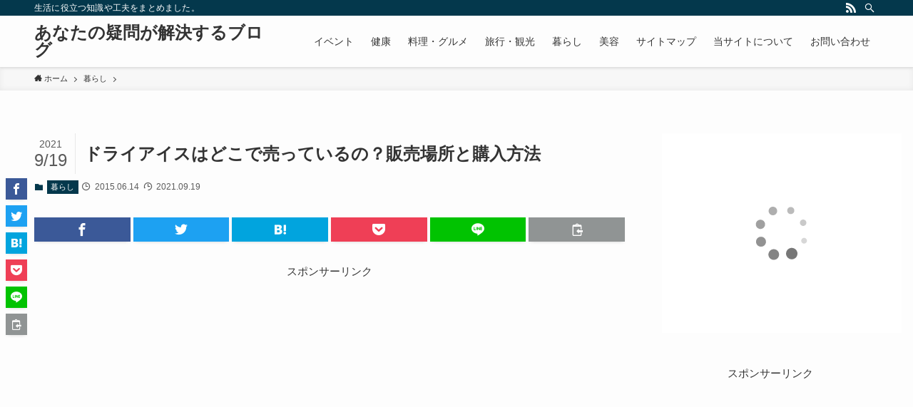

--- FILE ---
content_type: text/html; charset=UTF-8
request_url: https://promptreport.com/dryice-sale/
body_size: 14428
content:
<!DOCTYPE html>
<html lang="ja" data-loaded="false" data-scrolled="false" data-spmenu="closed">
<head>
<meta charset="utf-8">
<meta name="format-detection" content="telephone=no">
<meta http-equiv="X-UA-Compatible" content="IE=edge">
<meta name="viewport" content="width=device-width, viewport-fit=cover">
<meta name='robots' content='max-image-preview:large' />
<link rel="alternate" type="application/rss+xml" title="あなたの疑問が解決するブログ &raquo; フィード" href="https://promptreport.com/feed/" />
<link rel="alternate" type="application/rss+xml" title="あなたの疑問が解決するブログ &raquo; コメントフィード" href="https://promptreport.com/comments/feed/" />

<!-- SEO SIMPLE PACK 2.2.7 -->
<title>ドライアイスはどこで売っているの？販売場所と購入方法</title>
<meta name="description" content="ドライアイスはお肉やお魚などを冷やすのに便利なモノですよね。家に帰ってもまだドライアイスがあれば水を張った桶に入れて遊ぶと楽しいです。 そんなドライアイスですが、どこに売っているのでしょうか。大抵の場合は、お肉などを買うとついてくるケースが">
<meta name="keywords" content="ドライアイス,どこ,,販売,購入">
<link rel="canonical" href="https://promptreport.com/dryice-sale/">
<meta property="og:locale" content="ja_JP">
<meta property="og:title" content="ドライアイスはどこで売っているの？販売場所と購入方法">
<meta property="og:description" content="ドライアイスはお肉やお魚などを冷やすのに便利なモノですよね。家に帰ってもまだドライアイスがあれば水を張った桶に入れて遊ぶと楽しいです。 そんなドライアイスですが、どこに売っているのでしょうか。大抵の場合は、お肉などを買うとついてくるケースが">
<meta property="og:url" content="https://promptreport.com/dryice-sale/">
<meta property="og:site_name" content="あなたの疑問が解決するブログ">
<meta property="og:type" content="article">
<meta name="twitter:card" content="summary_large_image">
<!-- Google Analytics (gtag.js) -->
<script async src="https://www.googletagmanager.com/gtag/js?id=UA-45968224-1"></script>
<script>
	window.dataLayer = window.dataLayer || [];
	function gtag(){dataLayer.push(arguments);}
	gtag("js", new Date());
	gtag("config", "UA-45968224-1");
</script>
<!-- / SEO SIMPLE PACK -->

<link rel='stylesheet' id='wp-block-library-css'  href='https://promptreport.com/wp-includes/css/dist/block-library/style.min.css?ver=5.8.12' type='text/css' media='all' />
<link rel='stylesheet' id='main_style-css'  href='https://promptreport.com/wp-content/themes/swell/assets/css/main.css?ver=2.5.4.2' type='text/css' media='all' />
<link rel='stylesheet' id='swell_blocks-css'  href='https://promptreport.com/wp-content/themes/swell/assets/css/blocks.css?ver=2.5.4.2' type='text/css' media='all' />
<style id='swell_custom-inline-css' type='text/css'>
:root{--color_main:#04384c;--color_text:#333;--color_link:#39a0ff;--color_border:rgba(200,200,200,.5);--color_gray:rgba(200,200,200,.15);--color_htag:#04384c;--color_bg:#fdfdfd;--color_gradient1:#d8ffff;--color_gradient2:#87e7ff;--color_main_thin:rgba(5, 70, 95, 0.05 );--color_main_dark:rgba(3, 42, 57, 1 );--color_list_check:#04384c;--color_list_num:#04384c;--color_list_good:#86dd7b;--color_list_bad:#f36060;--color_faq_q:#d55656;--color_faq_a:#6599b7;--color_capbox_01:#f59b5f;--color_capbox_01_bg:#fff8eb;--color_capbox_02:#5fb9f5;--color_capbox_02_bg:#edf5ff;--color_capbox_03:#2fcd90;--color_capbox_03_bg:#eafaf2;--color_icon_good:#3cd250;--color_icon_good_bg:#ecffe9;--color_icon_bad:#4b73eb;--color_icon_bad_bg:#eafaff;--color_icon_info:#f578b4;--color_icon_info_bg:#fff0fa;--color_icon_announce:#ffa537;--color_icon_announce_bg:#fff5f0;--color_icon_pen:#7a7a7a;--color_icon_pen_bg:#f7f7f7;--color_icon_book:#787364;--color_icon_book_bg:#f8f6ef;--color_icon_point:#ffa639;--color_icon_check:#86d67c;--color_icon_batsu:#f36060;--color_icon_hatena:#5295cc;--color_icon_caution:#f7da38;--color_icon_memo:#84878a;--color_btn_red:#f74a4a;--color_btn_blue:#338df4;--color_btn_green:#62d847;--color_btn_blue_dark:rgba(38, 106, 183, 1 );--color_btn_red_dark:rgba(185, 56, 56, 1 );--color_btn_green_dark:rgba(74, 162, 53, 1 );--color_deep01:#e44141;--color_deep02:#3d79d5;--color_deep03:#63a84d;--color_deep04:#f09f4d;--color_pale01:#fff2f0;--color_pale02:#f3f8fd;--color_pale03:#f1f9ee;--color_pale04:#fdf9ee;--color_mark_blue:#b7e3ff;--color_mark_green:#bdf9c3;--color_mark_yellow:#fcf69f;--color_mark_orange:#ffddbc;--border01:solid 1px var(--color_main);--border02:double 4px var(--color_main);--border03:dashed 2px var(--color_border);--border04:solid 4px var(--color_gray);--card_posts_thumb_ratio:56.25%;--list_posts_thumb_ratio:61.8%;--big_posts_thumb_ratio:56.25%;--thumb_posts_thumb_ratio:61.8%;--swl-content_font_size:4vw;--color_header_bg:#fdfdfd;--color_header_text:#333;--color_footer_bg:#fdfdfd;--color_footer_text:#333;--container_size:1296px;--article_size:944px;--logo_size_sp:48px;--logo_size_pc:40px;--logo_size_pcfix:32px;}.is-style-btn_normal a{border-radius:80px}.is-style-btn_solid a{border-radius:80px}.is-style-btn_shiny a{border-radius:80px}.is-style-btn_line a{border-radius:80px}.post_content blockquote{padding:1.5em 2em 1.5em 3em}.post_content blockquote::before{content:"";display:block;width:5px;height:calc(100% - 3em);top:1.5em;left:1.5em;border-left:solid 1px rgba(180,180,180,.75);border-right:solid 1px rgba(180,180,180,.75);}.mark_blue{background:-webkit-linear-gradient(transparent 64%,var(--color_mark_blue) 0%);background:linear-gradient(transparent 64%,var(--color_mark_blue) 0%)}.mark_green{background:-webkit-linear-gradient(transparent 64%,var(--color_mark_green) 0%);background:linear-gradient(transparent 64%,var(--color_mark_green) 0%)}.mark_yellow{background:-webkit-linear-gradient(transparent 64%,var(--color_mark_yellow) 0%);background:linear-gradient(transparent 64%,var(--color_mark_yellow) 0%)}.mark_orange{background:-webkit-linear-gradient(transparent 64%,var(--color_mark_orange) 0%);background:linear-gradient(transparent 64%,var(--color_mark_orange) 0%)}[class*="is-style-icon_"]{color:#333;border-width:0}[class*="is-style-big_icon_"]{position:relative;padding:2em 1.5em 1.5em;border-width:2px;border-style:solid}[data-col="gray"] .c-balloon__text{background:#f7f7f7;border-color:#ccc}[data-col="gray"] .c-balloon__before{border-right-color:#f7f7f7}[data-col="green"] .c-balloon__text{background:#d1f8c2;border-color:#9ddd93}[data-col="green"] .c-balloon__before{border-right-color:#d1f8c2}[data-col="blue"] .c-balloon__text{background:#e2f6ff;border-color:#93d2f0}[data-col="blue"] .c-balloon__before{border-right-color:#e2f6ff}[data-col="red"] .c-balloon__text{background:#ffebeb;border-color:#f48789}[data-col="red"] .c-balloon__before{border-right-color:#ffebeb}[data-col="yellow"] .c-balloon__text{background:#f9f7d2;border-color:#fbe593}[data-col="yellow"] .c-balloon__before{border-right-color:#f9f7d2}.-type-list2 .p-postList__body::after,.-type-big .p-postList__body::after{content: "READ MORE »";}.c-postThumb__cat{background-color:#04384c;color:#fff;background-image: repeating-linear-gradient(-45deg,rgba(255,255,255,.1),rgba(255,255,255,.1) 6px,transparent 6px,transparent 12px)}.post_content h2{background:var(--color_htag);padding:.75em 1em;color:#fff}.post_content h2::before{position:absolute;display:block;pointer-events:none;content:"";top:-4px;left:0;width:100%;height:calc(100% + 4px);box-sizing:content-box;border-top:solid 2px var(--color_htag);border-bottom:solid 2px var(--color_htag)}.post_content h3{padding:0 .5em .5em}.post_content h3::before{content:"";width:100%;height:2px;background: repeating-linear-gradient(90deg, var(--color_htag) 0%, var(--color_htag) 29.3%, rgba(150,150,150,.2) 29.3%, rgba(150,150,150,.2) 100%)}.post_content h4{padding:0 0 0 16px;border-left:solid 2px var(--color_htag)}body{font-weight:500;font-family:"游ゴシック体", "Yu Gothic", YuGothic, "Hiragino Kaku Gothic ProN", "Hiragino Sans", Meiryo, sans-serif}.l-header{box-shadow: 0 1px 4px rgba(0,0,0,.12)}.l-header__bar{color:#fff;background:var(--color_main)}.l-header__menuBtn{order:1}.l-header__customBtn{order:3}.c-gnav a::after{background:var(--color_main);width:100%;height:2px;transform:scaleX(0)}.p-spHeadMenu .menu-item.-current{border-bottom-color:var(--color_main)}.c-gnav > li:hover > a::after,.c-gnav > .-current > a::after{transform: scaleX(1)}.c-gnav .sub-menu{color:#333;background:#fff}.l-fixHeader::before{opacity:1}#pagetop{border-radius:50%}.c-widget__title.-spmenu{padding:.5em .75em;border-radius:var(--swl-radius--2, 0px);background:var(--color_main);color:#fff;}.c-widget__title.-footer{padding:.5em}.c-widget__title.-footer::before{content:"";bottom:0;left:0;width:40%;z-index:1;background:var(--color_main)}.c-widget__title.-footer::after{content:"";bottom:0;left:0;width:100%;background:var(--color_border)}.c-secTitle{border-left:solid 2px var(--color_main);padding:0em .75em}.p-spMenu{color:#333}.p-spMenu__inner::before{background:#fdfdfd;opacity:1}.p-spMenu__overlay{background:#000;opacity:0.6}[class*="page-numbers"]{color:#fff;background-color:#dedede}a{text-decoration: none}.l-topTitleArea.c-filterLayer::before{background-color:#000;opacity:0.2;content:""}@media screen and (min-width: 960px){:root{}}@media screen and (max-width: 959px){:root{}.l-header__logo{order:2;text-align:center}}@media screen and (min-width: 600px){:root{--swl-content_font_size:16px;}}@media screen and (max-width: 599px){:root{}}.l-fixHeader .l-fixHeader__gnav{order:0}[data-scrolled=true] .l-fixHeader[data-ready]{-webkit-transform:translateY(0)!important;transform:translateY(0)!important;visibility:visible;opacity:1}.-body-solid .l-fixHeader{box-shadow:0 2px 4px var(--swl-color_shadow)}.l-fixHeader__inner{position:relative;z-index:1;display:flex;align-items:stretch;justify-content:space-between;padding-top:0;padding-bottom:0;color:var(--color_header_text)}.l-fixHeader__logo{display:flex;align-items:center;order:0;margin-right:24px;padding:16px 0;line-height:1}.-body-solid .c-shareBtns__btn,.-body-solid .is-style-balloon>.c-tabList .c-tabList__button,.-body-solid .p-snsCta,.-body-solid [class*=page-numbers]{box-shadow:var(--swl-box_shadow)}.-body-solid .is-style-btn_normal a,.-body-solid .is-style-btn_shiny a{box-shadow:var(--swl-btn_shadow)}.-body-solid .p-articleThumb__img,.-body-solid .p-articleThumb__youtube{box-shadow:var(--swl-img_shadow)}.-body-solid .p-pickupBanners__item .c-bannerLink,.-body-solid .p-postList__thumb{box-shadow:0 2px 8px rgba(0,0,0,.1),0 4px 4px -4px rgba(0,0,0,.1)}.-body-solid .p-postList.-w-ranking li::before{background-image:repeating-linear-gradient(-45deg,rgba(255,255,255,.1),rgba(255,255,255,.1) 6px,transparent 6px,transparent 12px);box-shadow:1px 1px 4px rgba(0,0,0,.2)}.l-header__bar{position:relative;width:100%}.l-header__bar .c-catchphrase{width:50%;margin-right:auto;padding:4px 0;overflow:hidden;color:inherit;font-size:12px;line-height:14px;letter-spacing:.2px;white-space:nowrap}.l-header__bar .c-iconList .c-iconList__link{margin:0;padding:4px 6px}.l-header__barInner{display:flex;align-items:center;justify-content:flex-end}.p-spHeadMenu{text-align:center}.p-spHeadMenu .sub-menu{display:none}.p-spHeadMenu .menu-item{flex-shrink:0;width:auto;height:36px;padding:0;font-size:12px;border-bottom:solid 2px transparent;-webkit-backface-visibility:hidden;backface-visibility:hidden}.p-spHeadMenu .menu-item.-current{border-bottom-color:currentColor}.p-spHeadMenu a{display:block;padding:0 12px 0;line-height:36px;text-decoration:none}.l-header__spNav.swiper:not(.swiper-initialized) .p-spHeadMenu{visibility:hidden}.l-header__spNav a{color:var(--color_header_text)}.l-header__spNav[data-loop="0"] .p-spHeadMenu{display:flex;overflow-x:auto}.l-header__spNav[data-loop="0"] .menu-item:first-child{margin-left:auto}.l-header__spNav[data-loop="0"] .menu-item:last-child{margin-right:auto}@media (min-width:960px){.l-header__spNav{display:none}}@media (min-width:960px){.-series .l-header__inner{display:flex;align-items:stretch}.-series .l-header__logo{display:flex;flex-wrap:wrap;align-items:center;margin-right:24px;padding:16px 0}.-series .l-header__logo .c-catchphrase{padding:4px 0;font-size:13px}.-series .c-headLogo{margin-right:16px}.-series-right .l-header__inner{justify-content:space-between}.-series-right .c-gnavWrap{margin-left:auto}.-series-right .w-header{margin-left:12px}.-series-left .w-header{margin-left:auto}}@media (min-width:960px) and (min-width:600px){.-series .c-headLogo{max-width:400px}}.c-gnav .sub-menu a::before,.c-listMenu a::before{font-weight:400;font-family:icomoon!important;font-style:normal;font-variant:normal;line-height:1;text-transform:none;-webkit-font-smoothing:antialiased;-moz-osx-font-smoothing:grayscale}.c-submenuToggleBtn{display:none}.c-listMenu a{padding:.75em 1em .75em 1.5em;transition:padding .25s}.c-listMenu a:hover{padding-right:.75em;padding-left:1.75em}.c-gnav .sub-menu a::before,.c-listMenu a::before{position:absolute;top:50%;left:2px;display:inline-block;color:inherit;vertical-align:middle;-webkit-transform:translateY(-50%);transform:translateY(-50%);content:"\e921"}.c-listMenu .children,.c-listMenu .sub-menu{margin:0}.c-listMenu .children a,.c-listMenu .sub-menu a{padding-left:2.5em;font-size:.9em}.c-listMenu .children a::before,.c-listMenu .sub-menu a::before{left:1em}.c-listMenu .children a:hover,.c-listMenu .sub-menu a:hover{padding-left:2.75em}.c-listMenu .children ul a,.c-listMenu .sub-menu ul a{padding-left:3.25em}.c-listMenu .children ul a::before,.c-listMenu .sub-menu ul a::before{left:1.75em}.c-listMenu .children ul a:hover,.c-listMenu .sub-menu ul a:hover{padding-left:3.5em}.c-gnav li:hover>.sub-menu{visibility:visible;opacity:1}.c-gnav .sub-menu::before{position:absolute;top:0;left:0;z-index:0;width:100%;height:100%;background:inherit;content:""}.c-gnav .sub-menu .sub-menu{top:0;left:100%;z-index:-1}.c-gnav .sub-menu a{padding-left:2em}.c-gnav .sub-menu a::before{left:.5em}.c-gnav .sub-menu a:hover .ttl{left:4px}:root{--color_content_bg:var(--color_bg);}.c-widget__title.-side{padding:.5em}.c-widget__title.-side::before{content:"";bottom:0;left:0;width:40%;z-index:1;background:var(--color_main)}.c-widget__title.-side::after{content:"";bottom:0;left:0;width:100%;background:var(--color_border)}.c-shareBtns__item:not(:last-child){margin-right:4px}.c-shareBtns__btn{padding:8px 0}@media screen and (min-width: 960px){:root{}}@media screen and (max-width: 959px){:root{}}@media screen and (min-width: 600px){:root{}}@media screen and (max-width: 599px){:root{}}.p-relatedPosts .p-postList__item{margin-bottom:1.5em}@media (min-width:600px){.p-relatedPosts .p-postList__item{width:calc(100% / 3)}}@media screen and (min-width:1240px){.p-relatedPosts .p-postList__item{width:25%}}@media screen and (min-width:600px) and (max-width:1239px){.p-relatedPosts .p-postList__item:nth-child(7),.p-relatedPosts .p-postList__item:nth-child(8){display:none}}.swell-toc-placeholder:empty{display:none}.-index-off .p-toc{display:none}.p-toc.-modal{height:100%;margin:0;padding:0;overflow-y:auto}#main_content .p-toc{max-width:800px;margin:4em auto;border-radius:var(--swl-radius--2,0)}#sidebar .p-toc{margin-top:-.5em}.p-toc__ttl{position:relative;display:block;font-size:1.2em;line-height:1;text-align:center}.p-toc__ttl::before{display:inline-block;margin-right:.5em;padding-bottom:2px;font-family:icomoon;vertical-align:middle;content:"\e918"}#index_modal .p-toc__ttl{margin-bottom:.5em}.p-toc__list li{line-height:1.6}.p-toc__list li li{font-size:.9em}.p-toc__list ol,.p-toc__list ul{padding-bottom:.5em;padding-left:.5em}.p-toc__list .mininote{display:none}.post_content .p-toc__list{padding-left:0}#sidebar .p-toc__list{margin-bottom:0}#sidebar .p-toc__list ol,#sidebar .p-toc__list ul{padding-left:0}.p-toc__link{color:inherit;font-size:inherit;text-decoration:none}.p-toc__link:hover{opacity:.8}.p-toc.-simple{padding:1.25em;border:solid 1px var(--color_border)}.p-toc.-simple .p-toc__ttl{margin-bottom:1em;padding:0 .5em .75em;text-align:left;border-bottom:dashed 1px var(--color_border)}@media (min-width:960px){#main_content .p-toc{width:92%}}.p-pnLinks{display:flex;align-items:stretch;justify-content:space-between;margin:2em 0}.p-pnLinks__item{position:relative;width:49%;font-size:3vw}.p-pnLinks__item::before{position:absolute;top:50%;z-index:1;display:block;width:.5em;height:.5em;content:"";pointer-events:none}.p-pnLinks__item.-prev::before{left:.35em;border-bottom:solid 1px currentColor;border-left:solid 1px currentColor;-webkit-transform:rotate(45deg) translateY(-50%);transform:rotate(45deg) translateY(-50%)}.p-pnLinks__item.-prev .p-pnLinks__thumb{margin-right:8px}.p-pnLinks__item.-next .p-pnLinks__link{justify-content:flex-end}.p-pnLinks__item.-next::before{right:.35em;border-right:solid 1px currentColor;border-bottom:solid 1px currentColor;-webkit-transform:rotate(-45deg) translateY(-50%);transform:rotate(-45deg) translateY(-50%)}.p-pnLinks__item.-next .p-pnLinks__thumb{order:2;margin-left:8px}.p-pnLinks__link{position:relative;display:flex;align-items:center;width:100%;height:100%;min-height:4em;padding:.5em 1em;color:inherit;line-height:1.4;text-decoration:none;border-radius:var(--swl-radius--2,0);transition:box-shadow .25s}.p-pnLinks__thumb{width:48px;height:32px;-o-object-fit:cover;object-fit:cover;border-radius:var(--swl-radius--4,0)}.p-pnLinks .-prev .p-pnLinks__link{padding-left:1.5em}.p-pnLinks .-prev::before{left:0;font-size:1.2em}.p-pnLinks .-next .p-pnLinks__link{padding-right:1.5em}.p-pnLinks .-next::before{right:0;font-size:1.2em}.p-pnLinks.-style-normal .-prev .p-pnLinks__link{border-left:solid 1.25em var(--color_main)}.p-pnLinks.-style-normal .-prev::before{color:#fff}.p-pnLinks.-style-normal .-next .p-pnLinks__link{border-right:solid 1.25em var(--color_main)}.p-pnLinks.-style-normal .-next::before{color:#fff}@media (min-width:600px){.p-pnLinks__item{font-size:13px}.p-pnLinks__thumb{width:72px;height:48px}.p-pnLinks__title{transition:-webkit-transform .25s;transition:transform .25s;transition:transform .25s,-webkit-transform .25s}.-prev>.p-pnLinks__link:hover .p-pnLinks__title{-webkit-transform:translateX(4px);transform:translateX(4px)}.-next>.p-pnLinks__link:hover .p-pnLinks__title{-webkit-transform:translateX(-4px);transform:translateX(-4px)}.p-pnLinks .p-pnLinks__link:hover{opacity:.8}.p-pnLinks.-style-normal .-prev .p-pnLinks__link:hover{box-shadow:1px 1px 2px var(--swl-color_shadow)}.p-pnLinks.-style-normal .-next .p-pnLinks__link:hover{box-shadow:-1px 1px 2px var(--swl-color_shadow)}}@media (max-width:959px){.p-pnLinks.-thumb-on{display:block}.p-pnLinks.-thumb-on .p-pnLinks__item{width:100%}}
</style>
<link rel='stylesheet' id='swell-loaded-animation-css'  href='https://promptreport.com/wp-content/themes/swell/assets/css/modules/loaded-animation.css?ver=2.5.4.2' type='text/css' media='all' />
<link rel='stylesheet' id='swell-parts/footer-css'  href='https://promptreport.com/wp-content/themes/swell/assets/css/modules/parts/footer.css?ver=2.5.4.2' type='text/css' media='all' />
<link rel='stylesheet' id='swell-page/single-css'  href='https://promptreport.com/wp-content/themes/swell/assets/css/modules/page/single.css?ver=2.5.4.2' type='text/css' media='all' />
<link rel='stylesheet' id='contact-form-7-css'  href='https://promptreport.com/wp-content/plugins/contact-form-7/includes/css/styles.css?ver=5.5.2' type='text/css' media='all' />
<link rel='stylesheet' id='wpel-style-css'  href='https://promptreport.com/wp-content/plugins/wp-external-links/public/css/wpel.css?ver=2.50' type='text/css' media='all' />
<link rel='stylesheet' id='pochipp-front-css'  href='https://promptreport.com/wp-content/plugins/pochipp/dist/css/style.css?ver=1.4.14' type='text/css' media='all' />

<noscript><link href="https://promptreport.com/wp-content/themes/swell/assets/css/noscript.css" rel="stylesheet"></noscript>
<link rel="https://api.w.org/" href="https://promptreport.com/wp-json/" /><link rel="alternate" type="application/json" href="https://promptreport.com/wp-json/wp/v2/posts/6261" /><link rel='shortlink' href='https://promptreport.com/?p=6261' />
<script type="text/javascript">
<!--
/******************************************************************************
***   COPY PROTECTED BY http://chetangole.com/blog/wp-copyprotect/   version 3.1.0 ****
******************************************************************************/
function clickIE4(){
if (event.button==2){
return false;
}
}
function clickNS4(e){
if (document.layers||document.getElementById&&!document.all){
if (e.which==2||e.which==3){
return false;
}
}
}

if (document.layers){
document.captureEvents(Event.MOUSEDOWN);
document.onmousedown=clickNS4;
}
else if (document.all&&!document.getElementById){
document.onmousedown=clickIE4;
}

document.oncontextmenu=new Function("return false")
// --> 
</script>

<script type="text/javascript">
/******************************************************************************
***   COPY PROTECTED BY http://chetangole.com/blog/wp-copyprotect/   version 3.1.0 ****
******************************************************************************/
function disableSelection(target){
if (typeof target.onselectstart!="undefined") //For IE 
	target.onselectstart=function(){return false}
else if (typeof target.style.MozUserSelect!="undefined") //For Firefox
	target.style.MozUserSelect="none"
else //All other route (For Opera)
	target.onmousedown=function(){return false}
target.style.cursor = "default"
}
</script>
<!-- Pochipp -->
<style id="pchpp_custom_style">:root{--pchpp-color-custom: #5ca250;--pchpp-color-custom-2: #8e59e4;};</style>
<script id="pchpp_vars">window.pchppVars = {};window.pchppVars.ajaxUrl = "https://promptreport.com/wp-admin/admin-ajax.php";window.pchppVars.ajaxNonce = "5c25b4ba6c";</script>

<!-- / Pochipp -->
<style type="text/css">.broken_link, a.broken_link {
	text-decoration: line-through;
}</style>
<style id="swell_custom_css"></style>
<script async src="https://pagead2.googlesyndication.com/pagead/js/adsbygoogle.js?client=ca-pub-1232377139598201"
     crossorigin="anonymous"></script>
</head>
<body>
<div id="body_wrap" class="post-template-default single single-post postid-6261 single-format-standard -body-solid -sidebar-on -frame-off id_6261" >
<div id="sp_menu" class="p-spMenu -left">
	<div class="p-spMenu__inner">
		<div class="p-spMenu__closeBtn">
			<div class="c-iconBtn -menuBtn" data-onclick="toggleMenu" aria-label="メニューを閉じる">
				<i class="c-iconBtn__icon icon-close-thin"></i>
			</div>
		</div>
		<div class="p-spMenu__body">
			<div class="c-widget__title -spmenu">
				MENU			</div>
			<div class="p-spMenu__nav">
				<ul class="c-spnav c-listMenu"><li class="menu-item menu-item-type-taxonomy menu-item-object-category menu-item-6333"><a href="https://promptreport.com/category/event/">イベント</a></li>
<li class="menu-item menu-item-type-taxonomy menu-item-object-category menu-item-6334"><a href="https://promptreport.com/category/health/">健康</a></li>
<li class="menu-item menu-item-type-taxonomy menu-item-object-category menu-item-6336"><a href="https://promptreport.com/category/food/">料理・グルメ</a></li>
<li class="menu-item menu-item-type-taxonomy menu-item-object-category menu-item-6337"><a href="https://promptreport.com/category/travel/">旅行・観光</a></li>
<li class="menu-item menu-item-type-taxonomy menu-item-object-category current-post-ancestor current-menu-parent current-post-parent menu-item-6338"><a href="https://promptreport.com/category/life/">暮らし</a></li>
<li class="menu-item menu-item-type-taxonomy menu-item-object-category menu-item-6339"><a href="https://promptreport.com/category/beauty/">美容</a></li>
<li class="menu-item menu-item-type-post_type menu-item-object-page menu-item-6693"><a href="https://promptreport.com/sitemap/">サイトマップ</a></li>
<li class="menu-item menu-item-type-post_type menu-item-object-page menu-item-6694"><a href="https://promptreport.com/page-9/">当サイトについて</a></li>
<li class="menu-item menu-item-type-post_type menu-item-object-page menu-item-11"><a href="https://promptreport.com/page-9/">お問い合わせ</a></li>
</ul>			</div>
					</div>
	</div>
	<div class="p-spMenu__overlay c-overlay" data-onclick="toggleMenu"></div>
</div>
<header id="header" class="l-header -series -series-right" data-spfix="1">
	<div class="l-header__bar pc_">
	<div class="l-header__barInner l-container">
		<div class="c-catchphrase">生活に役立つ知識や工夫をまとめました。</div><ul class="c-iconList">
						<li class="c-iconList__item -rss">
						<a href="https://promptreport.com/feed/" target="_blank" rel="noopener" class="c-iconList__link u-fz-14 hov-flash" aria-label="rss">
							<i class="c-iconList__icon icon-rss" role="presentation"></i>
						</a>
					</li>
									<li class="c-iconList__item -search">
						<button class="c-iconList__link u-fz-14 hov-flash" data-onclick="toggleSearch" aria-label="検索">
							<i class="c-iconList__icon icon-search" role="presentation"></i>
						</button>
					</li>
				</ul>
	</div>
</div>
	<div class="l-header__inner l-container">
		<div class="l-header__logo">
			<div class="c-headLogo -txt"><a href="https://promptreport.com/" title="あなたの疑問が解決するブログ" class="c-headLogo__link" rel="home">あなたの疑問が解決するブログ</a></div>					</div>
		<nav id="gnav" class="l-header__gnav c-gnavWrap">
					<ul class="c-gnav">
			<li class="menu-item menu-item-type-taxonomy menu-item-object-category menu-item-6333"><a href="https://promptreport.com/category/event/"><span class="ttl">イベント</span></a></li>
<li class="menu-item menu-item-type-taxonomy menu-item-object-category menu-item-6334"><a href="https://promptreport.com/category/health/"><span class="ttl">健康</span></a></li>
<li class="menu-item menu-item-type-taxonomy menu-item-object-category menu-item-6336"><a href="https://promptreport.com/category/food/"><span class="ttl">料理・グルメ</span></a></li>
<li class="menu-item menu-item-type-taxonomy menu-item-object-category menu-item-6337"><a href="https://promptreport.com/category/travel/"><span class="ttl">旅行・観光</span></a></li>
<li class="menu-item menu-item-type-taxonomy menu-item-object-category current-post-ancestor current-menu-parent current-post-parent menu-item-6338"><a href="https://promptreport.com/category/life/"><span class="ttl">暮らし</span></a></li>
<li class="menu-item menu-item-type-taxonomy menu-item-object-category menu-item-6339"><a href="https://promptreport.com/category/beauty/"><span class="ttl">美容</span></a></li>
<li class="menu-item menu-item-type-post_type menu-item-object-page menu-item-6693"><a href="https://promptreport.com/sitemap/"><span class="ttl">サイトマップ</span></a></li>
<li class="menu-item menu-item-type-post_type menu-item-object-page menu-item-6694"><a href="https://promptreport.com/page-9/"><span class="ttl">当サイトについて</span></a></li>
<li class="menu-item menu-item-type-post_type menu-item-object-page menu-item-11"><a href="https://promptreport.com/page-9/"><span class="ttl">お問い合わせ</span></a></li>
					</ul>
			</nav>
		<div class="l-header__customBtn sp_">
			<div class="c-iconBtn" data-onclick="toggleSearch" role="button" aria-label="検索ボタン">
			<i class="c-iconBtn__icon icon-search"></i>
					</div>
	</div>
<div class="l-header__menuBtn sp_">
	<div class="c-iconBtn -menuBtn" data-onclick="toggleMenu" role="button" aria-label="メニューボタン">
		<i class="c-iconBtn__icon icon-menu-thin"></i>
			</div>
</div>
	</div>
	<div class="l-header__spNav" data-loop="0">
	<ul class="p-spHeadMenu">
		<li class="menu-item menu-item-type-taxonomy menu-item-object-category menu-item-6333 swiper-slide"><a href="https://promptreport.com/category/event/"><span>イベント</span></a></li>
<li class="menu-item menu-item-type-taxonomy menu-item-object-category menu-item-6334 swiper-slide"><a href="https://promptreport.com/category/health/"><span>健康</span></a></li>
<li class="menu-item menu-item-type-taxonomy menu-item-object-category menu-item-6336 swiper-slide"><a href="https://promptreport.com/category/food/"><span>料理・グルメ</span></a></li>
<li class="menu-item menu-item-type-taxonomy menu-item-object-category menu-item-6337 swiper-slide"><a href="https://promptreport.com/category/travel/"><span>旅行・観光</span></a></li>
<li class="menu-item menu-item-type-taxonomy menu-item-object-category current-post-ancestor current-menu-parent current-post-parent menu-item-6338 swiper-slide"><a href="https://promptreport.com/category/life/"><span>暮らし</span></a></li>
<li class="menu-item menu-item-type-taxonomy menu-item-object-category menu-item-6339 swiper-slide"><a href="https://promptreport.com/category/beauty/"><span>美容</span></a></li>
<li class="menu-item menu-item-type-post_type menu-item-object-page menu-item-6693 swiper-slide"><a href="https://promptreport.com/sitemap/"><span>サイトマップ</span></a></li>
<li class="menu-item menu-item-type-post_type menu-item-object-page menu-item-6694 swiper-slide"><a href="https://promptreport.com/page-9/"><span>当サイトについて</span></a></li>
<li class="menu-item menu-item-type-post_type menu-item-object-page menu-item-11 swiper-slide"><a href="https://promptreport.com/page-9/"><span>お問い合わせ</span></a></li>
	</ul>
</div>
</header>
<div id="fix_header" class="l-fixHeader -series -series-right">
	<div class="l-fixHeader__inner l-container">
		<div class="l-fixHeader__logo">
			<div class="c-headLogo -txt"><a href="https://promptreport.com/" title="あなたの疑問が解決するブログ" class="c-headLogo__link" rel="home">あなたの疑問が解決するブログ</a></div>		</div>
		<div class="l-fixHeader__gnav c-gnavWrap">
					<ul class="c-gnav">
			<li class="menu-item menu-item-type-taxonomy menu-item-object-category menu-item-6333"><a href="https://promptreport.com/category/event/"><span class="ttl">イベント</span></a></li>
<li class="menu-item menu-item-type-taxonomy menu-item-object-category menu-item-6334"><a href="https://promptreport.com/category/health/"><span class="ttl">健康</span></a></li>
<li class="menu-item menu-item-type-taxonomy menu-item-object-category menu-item-6336"><a href="https://promptreport.com/category/food/"><span class="ttl">料理・グルメ</span></a></li>
<li class="menu-item menu-item-type-taxonomy menu-item-object-category menu-item-6337"><a href="https://promptreport.com/category/travel/"><span class="ttl">旅行・観光</span></a></li>
<li class="menu-item menu-item-type-taxonomy menu-item-object-category current-post-ancestor current-menu-parent current-post-parent menu-item-6338"><a href="https://promptreport.com/category/life/"><span class="ttl">暮らし</span></a></li>
<li class="menu-item menu-item-type-taxonomy menu-item-object-category menu-item-6339"><a href="https://promptreport.com/category/beauty/"><span class="ttl">美容</span></a></li>
<li class="menu-item menu-item-type-post_type menu-item-object-page menu-item-6693"><a href="https://promptreport.com/sitemap/"><span class="ttl">サイトマップ</span></a></li>
<li class="menu-item menu-item-type-post_type menu-item-object-page menu-item-6694"><a href="https://promptreport.com/page-9/"><span class="ttl">当サイトについて</span></a></li>
<li class="menu-item menu-item-type-post_type menu-item-object-page menu-item-11"><a href="https://promptreport.com/page-9/"><span class="ttl">お問い合わせ</span></a></li>
					</ul>
			</div>
	</div>
</div>
<div id="breadcrumb" class="p-breadcrumb -bg-on"><ol class="p-breadcrumb__list l-container"><li class="p-breadcrumb__item"><a href="https://promptreport.com/" class="p-breadcrumb__text"><span class="icon-home"> ホーム</span></a></li><li class="p-breadcrumb__item"><a href="https://promptreport.com/category/life/" class="p-breadcrumb__text"><span>暮らし</span></a></li><li class="p-breadcrumb__item"><span class="p-breadcrumb__text">ドライアイスはどこで売っているの？販売場所と購入方法</span></li></ol></div><div id="content" class="l-content l-container" data-postid="6261" data-pvct="true">
<main id="main_content" class="l-mainContent l-article">
	<article class="l-mainContent__inner">
		<div class="p-articleHead c-postTitle">
	<h1 class="c-postTitle__ttl">ドライアイスはどこで売っているの？販売場所と購入方法</h1>
	<time class="c-postTitle__date u-thin" datetime="2021-09-19">
		<span class="__y">2021</span>
		<span class="__md">9/19</span>
	</time>
</div>
<div class="p-articleMetas -top">
		<div class="p-articleMetas__termList c-categoryList">
					<a class="c-categoryList__link hov-flash-up" href="https://promptreport.com/category/life/" data-cat-id="7">
				暮らし			</a>
			</div>
<div class="p-articleMetas__times c-postTimes u-thin">
			<span class="c-postTimes__posted icon-posted" aria-label="公開日">
			2015.06.14		</span>
				<time class="c-postTimes__modified icon-modified" datetime="2021-09-19" aria-label="更新日">
			2021.09.19		</time>
	</div>
</div>
<div class="c-shareBtns -top -style-block">
		<ul class="c-shareBtns__list">
							<li class="c-shareBtns__item -facebook">
				<a class="c-shareBtns__btn hov-flash-up" href="https://www.facebook.com/sharer/sharer.php?u=https%3A%2F%2Fpromptreport.com%2Fdryice-sale%2F" title="Facebookでシェア" onclick="javascript:window.open(this.href, '_blank', 'menubar=no,toolbar=no,resizable=yes,scrollbars=yes,height=800,width=600');return false;" target="_blank" role="button">
					<i class="snsicon c-shareBtns__icon icon-facebook" role="presentation"></i>
				</a>
			</li>
							<li class="c-shareBtns__item -twitter">
				<a class="c-shareBtns__btn hov-flash-up" href="https://twitter.com/share?url=https%3A%2F%2Fpromptreport.com%2Fdryice-sale%2F&#038;text=%E3%83%89%E3%83%A9%E3%82%A4%E3%82%A2%E3%82%A4%E3%82%B9%E3%81%AF%E3%81%A9%E3%81%93%E3%81%A7%E5%A3%B2%E3%81%A3%E3%81%A6%E3%81%84%E3%82%8B%E3%81%AE%EF%BC%9F%E8%B2%A9%E5%A3%B2%E5%A0%B4%E6%89%80%E3%81%A8%E8%B3%BC%E5%85%A5%E6%96%B9%E6%B3%95" title="Twitterでシェア" onclick="javascript:window.open(this.href, '_blank', 'menubar=no,toolbar=no,resizable=yes,scrollbars=yes,height=400,width=600');return false;" target="_blank" role="button">
					<i class="snsicon c-shareBtns__icon icon-twitter" role="presentation"></i>
				</a>
			</li>
							<li class="c-shareBtns__item -hatebu">
				<a class="c-shareBtns__btn hov-flash-up" href="//b.hatena.ne.jp/add?mode=confirm&#038;url=https%3A%2F%2Fpromptreport.com%2Fdryice-sale%2F" title="はてなブックマークに登録" onclick="javascript:window.open(this.href, '_blank', 'menubar=no,toolbar=no,resizable=yes,scrollbars=yes,height=600,width=1000');return false;" target="_blank" role="button">
					<i class="snsicon c-shareBtns__icon icon-hatebu" role="presentation"></i>
				</a>
			</li>
							<li class="c-shareBtns__item -pocket">
				<a class="c-shareBtns__btn hov-flash-up" href="https://getpocket.com/edit?url=https%3A%2F%2Fpromptreport.com%2Fdryice-sale%2F&#038;title=%E3%83%89%E3%83%A9%E3%82%A4%E3%82%A2%E3%82%A4%E3%82%B9%E3%81%AF%E3%81%A9%E3%81%93%E3%81%A7%E5%A3%B2%E3%81%A3%E3%81%A6%E3%81%84%E3%82%8B%E3%81%AE%EF%BC%9F%E8%B2%A9%E5%A3%B2%E5%A0%B4%E6%89%80%E3%81%A8%E8%B3%BC%E5%85%A5%E6%96%B9%E6%B3%95" title="Pocketに保存" target="_blank" role="button">
					<i class="snsicon c-shareBtns__icon icon-pocket" role="presentation"></i>
				</a>
			</li>
									<li class="c-shareBtns__item -line">
				<a class="c-shareBtns__btn hov-flash-up" href="https://social-plugins.line.me/lineit/share?url=https%3A%2F%2Fpromptreport.com%2Fdryice-sale%2F&#038;text=%E3%83%89%E3%83%A9%E3%82%A4%E3%82%A2%E3%82%A4%E3%82%B9%E3%81%AF%E3%81%A9%E3%81%93%E3%81%A7%E5%A3%B2%E3%81%A3%E3%81%A6%E3%81%84%E3%82%8B%E3%81%AE%EF%BC%9F%E8%B2%A9%E5%A3%B2%E5%A0%B4%E6%89%80%E3%81%A8%E8%B3%BC%E5%85%A5%E6%96%B9%E6%B3%95" title="LINEに送る" target="_blank" role="button">
					<i class="snsicon c-shareBtns__icon icon-line" role="presentation"></i>
				</a>
			</li>
												<li class="c-shareBtns__item -copy">
				<div class="c-urlcopy c-shareBtns__btn hov-flash-up" data-clipboard-text="https://promptreport.com/dryice-sale/" title="URLをコピーする">
					<div class="c-urlcopy__content">
						<i class="c-shareBtns__icon icon-clipboard-copy -to-copy"></i>
						<i class="c-shareBtns__icon icon-clipboard-copied -copied"></i>
					</div>
				</div>
				<div class="c-copyedPoppup">URL Copied!</div>
			</li>
			</ul>

	</div>
<div class="w-singleTop"><div id="swell_ad_widget-2" class="c-widget widget_swell_ad_widget"><center>スポンサーリンク</center>
<script async src="https://pagead2.googlesyndication.com/pagead/js/adsbygoogle.js?client=ca-pub-1232377139598201"
     crossorigin="anonymous"></script>
<!-- ディスプレイ広告１（タイトル下） -->
<ins class="adsbygoogle"
     style="display:block"
     data-ad-client="ca-pub-1232377139598201"
     data-ad-slot="5381851559"
     data-ad-format="auto"
     data-full-width-responsive="true"></ins>
<script>
     (adsbygoogle = window.adsbygoogle || []).push({});
</script>
</div></div>		<div class="post_content">
			
<p>ドライアイスはお肉やお魚などを冷やすのに便利なモノですよね。家に帰ってもまだドライアイスがあれば水を張った桶に入れて遊ぶと楽しいです。</p>



<p>そんなドライアイスですが、どこに売っているのでしょうか。大抵の場合は、お肉などを買うとついてくるケースが多いのですが、それ以外で冷やしたいものがあるときにドライアイスを買うことができれば便利ですよね。</p>



<p>今回は、そんなドライアイスがどこで売っているか、販売場所と購入方法についてご紹介します！</p>



<div class="p-toc -simple"><span class="p-toc__ttl">目次</span></div><div class="w-beforeToc"><div class="widget_swell_ad_widget"><center>スポンサーリンク</center>
<script async src="https://pagead2.googlesyndication.com/pagead/js/adsbygoogle.js?client=ca-pub-1232377139598201"
     crossorigin="anonymous"></script>
<!-- Aディスプレイ広告２（目次上） -->
<ins class="adsbygoogle"
     style="display:block"
     data-ad-client="ca-pub-1232377139598201"
     data-ad-slot="6117731613"
     data-ad-format="auto"
     data-full-width-responsive="true"></ins>
<script>
     (adsbygoogle = window.adsbygoogle || []).push({});
</script></div></div><h2>販売されている場所はどこ？</h2>



<p>ドライアイスは保存方法が非常に難しいため、スーパーなどでは売ってもらうことはできないです。</p>



<p>小量であれば譲ってもらうこともできますが、大量に必要となる場合は、製氷店に連絡して取り寄せてもらうか、業者から仕入れるかのどちらかに限られます。</p>



<p>ただ、どちらの場合もキロ単位で購入しなければならないなど、細かな規定がありますので注意が必要ですね。</p>



<p>小量でいいのであれば、無料で持ち帰れるスーパーなどで持ち買っても良いです。もちろん許可を得てからにしてくださいね。</p>



<h2>コンビニやスーパーで販売している？</h2>



<p>ドライアイスをコンビニやスーパーで買うことは不可能に近いです。スーパーなどでは生鮮食品を売っている関係上、何かしら買えばもらうこともできますが、コンビニなどでは取り扱っていません。</p>



<p>なので、売っているというよりかはスーパーなどで貰ってくるという認識ですね。</p>



<h2>地域でドライアイスは売っている？</h2>



<p>ドライアイスをどうしても手に入れたい場合には、インターネットかタウンページを使うと良いです。</p>



<p>インターネットでは、最新の情報をすぐに得ることができますし、タウンページであれば、地域密着型なので地域で調べることができます。</p>



<p>そのため、ドライアイスを手に入れたいのであれば、これら2つのメディアを上手に活用することで手に入れることができますよ！</p>



<h2>インターネット通販でも買うことができる？</h2>



<p>ドライアイスはインターネット通販でも買うことができます。たとえば、amazonの場合は「ドライアイス」と検索するだけで多数ヒットします。この中から希望する容量を決めて購入手続きをするだけで買うことができます。</p>



<p>インターネット通販であれば、注文した翌日に届く場合もあるので、急いでいるときなどに便利ですね！また、安く手に入れることもできるため、コストを削減するといった面でもお得に使うことができます。</p>



<p>ただ、インターネット通販の場合は輸送に時間がかかってしまうこともあり、輸送中に溶けてしまうというデメリットもありますので、そういった点を加味して慎重に検討する必要があります。</p>



<p>モノなのであれば、実物が残るため保証が効きやすいのですが、ドライアイスになると実物が残りにくいため、保証が効きにくいです。そういった点を注意したいですね。</p>



<p>ドライアイスがどこで売っているのか販売場所と購入方法をまとめてみました。必要にかられた時に、どこに売っているか調べると大変ですので是非覚えておいてください。</p>
		</div>
		<div class="w-singleBottom"><div id="swell_ad_widget-3" class="c-widget widget_swell_ad_widget"><center>スポンサーリンク</center><script async src="https://pagead2.googlesyndication.com/pagead/js/adsbygoogle.js?client=ca-pub-1232377139598201"
     crossorigin="anonymous"></script>
<!-- Aディスプレイ広告４（記事下） -->
<ins class="adsbygoogle"
     style="display:block"
     data-ad-client="ca-pub-1232377139598201"
     data-ad-slot="9064293300"
     data-ad-format="auto"
     data-full-width-responsive="true"></ins>
<script>
     (adsbygoogle = window.adsbygoogle || []).push({});
</script>
</div></div><div class="p-articleFoot">
	<div class="p-articleMetas -bottom">
			<div class="p-articleMetas__termList c-categoryList">
					<a class="c-categoryList__link hov-flash-up" href="https://promptreport.com/category/life/" data-cat-id="7">
				暮らし			</a>
			</div>
	</div>
</div>
<div class="c-shareBtns -bottom -style-block">
			<div class="c-shareBtns__message">
			<span class="__text">
				この記事がよかったらシェアをお願いします！			</span>
		</div>
		<ul class="c-shareBtns__list">
							<li class="c-shareBtns__item -facebook">
				<a class="c-shareBtns__btn hov-flash-up" href="https://www.facebook.com/sharer/sharer.php?u=https%3A%2F%2Fpromptreport.com%2Fdryice-sale%2F" title="Facebookでシェア" onclick="javascript:window.open(this.href, '_blank', 'menubar=no,toolbar=no,resizable=yes,scrollbars=yes,height=800,width=600');return false;" target="_blank" role="button">
					<i class="snsicon c-shareBtns__icon icon-facebook" role="presentation"></i>
				</a>
			</li>
							<li class="c-shareBtns__item -twitter">
				<a class="c-shareBtns__btn hov-flash-up" href="https://twitter.com/share?url=https%3A%2F%2Fpromptreport.com%2Fdryice-sale%2F&#038;text=%E3%83%89%E3%83%A9%E3%82%A4%E3%82%A2%E3%82%A4%E3%82%B9%E3%81%AF%E3%81%A9%E3%81%93%E3%81%A7%E5%A3%B2%E3%81%A3%E3%81%A6%E3%81%84%E3%82%8B%E3%81%AE%EF%BC%9F%E8%B2%A9%E5%A3%B2%E5%A0%B4%E6%89%80%E3%81%A8%E8%B3%BC%E5%85%A5%E6%96%B9%E6%B3%95" title="Twitterでシェア" onclick="javascript:window.open(this.href, '_blank', 'menubar=no,toolbar=no,resizable=yes,scrollbars=yes,height=400,width=600');return false;" target="_blank" role="button">
					<i class="snsicon c-shareBtns__icon icon-twitter" role="presentation"></i>
				</a>
			</li>
							<li class="c-shareBtns__item -hatebu">
				<a class="c-shareBtns__btn hov-flash-up" href="//b.hatena.ne.jp/add?mode=confirm&#038;url=https%3A%2F%2Fpromptreport.com%2Fdryice-sale%2F" title="はてなブックマークに登録" onclick="javascript:window.open(this.href, '_blank', 'menubar=no,toolbar=no,resizable=yes,scrollbars=yes,height=600,width=1000');return false;" target="_blank" role="button">
					<i class="snsicon c-shareBtns__icon icon-hatebu" role="presentation"></i>
				</a>
			</li>
							<li class="c-shareBtns__item -pocket">
				<a class="c-shareBtns__btn hov-flash-up" href="https://getpocket.com/edit?url=https%3A%2F%2Fpromptreport.com%2Fdryice-sale%2F&#038;title=%E3%83%89%E3%83%A9%E3%82%A4%E3%82%A2%E3%82%A4%E3%82%B9%E3%81%AF%E3%81%A9%E3%81%93%E3%81%A7%E5%A3%B2%E3%81%A3%E3%81%A6%E3%81%84%E3%82%8B%E3%81%AE%EF%BC%9F%E8%B2%A9%E5%A3%B2%E5%A0%B4%E6%89%80%E3%81%A8%E8%B3%BC%E5%85%A5%E6%96%B9%E6%B3%95" title="Pocketに保存" target="_blank" role="button">
					<i class="snsicon c-shareBtns__icon icon-pocket" role="presentation"></i>
				</a>
			</li>
									<li class="c-shareBtns__item -line">
				<a class="c-shareBtns__btn hov-flash-up" href="https://social-plugins.line.me/lineit/share?url=https%3A%2F%2Fpromptreport.com%2Fdryice-sale%2F&#038;text=%E3%83%89%E3%83%A9%E3%82%A4%E3%82%A2%E3%82%A4%E3%82%B9%E3%81%AF%E3%81%A9%E3%81%93%E3%81%A7%E5%A3%B2%E3%81%A3%E3%81%A6%E3%81%84%E3%82%8B%E3%81%AE%EF%BC%9F%E8%B2%A9%E5%A3%B2%E5%A0%B4%E6%89%80%E3%81%A8%E8%B3%BC%E5%85%A5%E6%96%B9%E6%B3%95" title="LINEに送る" target="_blank" role="button">
					<i class="snsicon c-shareBtns__icon icon-line" role="presentation"></i>
				</a>
			</li>
												<li class="c-shareBtns__item -copy">
				<div class="c-urlcopy c-shareBtns__btn hov-flash-up" data-clipboard-text="https://promptreport.com/dryice-sale/" title="URLをコピーする">
					<div class="c-urlcopy__content">
						<i class="c-shareBtns__icon icon-clipboard-copy -to-copy"></i>
						<i class="c-shareBtns__icon icon-clipboard-copied -copied"></i>
					</div>
				</div>
				<div class="c-copyedPoppup">URL Copied!</div>
			</li>
			</ul>

	</div>
<div class="c-shareBtns -fix -style-block">
		<ul class="c-shareBtns__list">
							<li class="c-shareBtns__item -facebook">
				<a class="c-shareBtns__btn hov-flash-up" href="https://www.facebook.com/sharer/sharer.php?u=https%3A%2F%2Fpromptreport.com%2Fdryice-sale%2F" title="Facebookでシェア" onclick="javascript:window.open(this.href, '_blank', 'menubar=no,toolbar=no,resizable=yes,scrollbars=yes,height=800,width=600');return false;" target="_blank" role="button">
					<i class="snsicon c-shareBtns__icon icon-facebook" role="presentation"></i>
				</a>
			</li>
							<li class="c-shareBtns__item -twitter">
				<a class="c-shareBtns__btn hov-flash-up" href="https://twitter.com/share?url=https%3A%2F%2Fpromptreport.com%2Fdryice-sale%2F&#038;text=%E3%83%89%E3%83%A9%E3%82%A4%E3%82%A2%E3%82%A4%E3%82%B9%E3%81%AF%E3%81%A9%E3%81%93%E3%81%A7%E5%A3%B2%E3%81%A3%E3%81%A6%E3%81%84%E3%82%8B%E3%81%AE%EF%BC%9F%E8%B2%A9%E5%A3%B2%E5%A0%B4%E6%89%80%E3%81%A8%E8%B3%BC%E5%85%A5%E6%96%B9%E6%B3%95" title="Twitterでシェア" onclick="javascript:window.open(this.href, '_blank', 'menubar=no,toolbar=no,resizable=yes,scrollbars=yes,height=400,width=600');return false;" target="_blank" role="button">
					<i class="snsicon c-shareBtns__icon icon-twitter" role="presentation"></i>
				</a>
			</li>
							<li class="c-shareBtns__item -hatebu">
				<a class="c-shareBtns__btn hov-flash-up" href="//b.hatena.ne.jp/add?mode=confirm&#038;url=https%3A%2F%2Fpromptreport.com%2Fdryice-sale%2F" title="はてなブックマークに登録" onclick="javascript:window.open(this.href, '_blank', 'menubar=no,toolbar=no,resizable=yes,scrollbars=yes,height=600,width=1000');return false;" target="_blank" role="button">
					<i class="snsicon c-shareBtns__icon icon-hatebu" role="presentation"></i>
				</a>
			</li>
							<li class="c-shareBtns__item -pocket">
				<a class="c-shareBtns__btn hov-flash-up" href="https://getpocket.com/edit?url=https%3A%2F%2Fpromptreport.com%2Fdryice-sale%2F&#038;title=%E3%83%89%E3%83%A9%E3%82%A4%E3%82%A2%E3%82%A4%E3%82%B9%E3%81%AF%E3%81%A9%E3%81%93%E3%81%A7%E5%A3%B2%E3%81%A3%E3%81%A6%E3%81%84%E3%82%8B%E3%81%AE%EF%BC%9F%E8%B2%A9%E5%A3%B2%E5%A0%B4%E6%89%80%E3%81%A8%E8%B3%BC%E5%85%A5%E6%96%B9%E6%B3%95" title="Pocketに保存" target="_blank" role="button">
					<i class="snsicon c-shareBtns__icon icon-pocket" role="presentation"></i>
				</a>
			</li>
									<li class="c-shareBtns__item -line">
				<a class="c-shareBtns__btn hov-flash-up" href="https://social-plugins.line.me/lineit/share?url=https%3A%2F%2Fpromptreport.com%2Fdryice-sale%2F&#038;text=%E3%83%89%E3%83%A9%E3%82%A4%E3%82%A2%E3%82%A4%E3%82%B9%E3%81%AF%E3%81%A9%E3%81%93%E3%81%A7%E5%A3%B2%E3%81%A3%E3%81%A6%E3%81%84%E3%82%8B%E3%81%AE%EF%BC%9F%E8%B2%A9%E5%A3%B2%E5%A0%B4%E6%89%80%E3%81%A8%E8%B3%BC%E5%85%A5%E6%96%B9%E6%B3%95" title="LINEに送る" target="_blank" role="button">
					<i class="snsicon c-shareBtns__icon icon-line" role="presentation"></i>
				</a>
			</li>
												<li class="c-shareBtns__item -copy">
				<div class="c-urlcopy c-shareBtns__btn hov-flash-up" data-clipboard-text="https://promptreport.com/dryice-sale/" title="URLをコピーする">
					<div class="c-urlcopy__content">
						<i class="c-shareBtns__icon icon-clipboard-copy -to-copy"></i>
						<i class="c-shareBtns__icon icon-clipboard-copied -copied"></i>
					</div>
				</div>
				<div class="c-copyedPoppup">URL Copied!</div>
			</li>
			</ul>

	</div>
		<div id="after_article" class="l-articleBottom">
			<ul class="p-pnLinks -style-simple -thumb-on">
	<li class="p-pnLinks__item -prev">
			<a href="https://promptreport.com/buyo-stung/" rel="prev" class="p-pnLinks__link">
				<span class="p-pnLinks__title">ブヨに刺された時の腫れの症状や痛みの対処方法は？薬や治療方法とは</span>
	</a>
		</li>
	<li class="p-pnLinks__item -next">
		<a href="https://promptreport.com/icesalt/" rel="next" class="p-pnLinks__link">
		<img width="160" height="90"  src="[data-uri]" alt="" class="p-pnLinks__thumb lazyload" data-src="https://promptreport.com/wp-content/uploads/2015/06/kori-400x221.jpg" data-aspectratio="160/90" ><noscript><img src="https://promptreport.com/wp-content/uploads/2015/06/kori-400x221.jpg" class="p-pnLinks__thumb" alt=""></noscript>		<span class="p-pnLinks__title">氷に塩をかけると早く溶ける理由と温度が下がる原理</span>
	</a>
		</li>
</ul>
<div class="l-articleBottom__section w-beforeRelated"><div id="custom_html-3" class="widget_text c-widget widget_custom_html"><h2 class="l-articleBottom__title c-secTitle">関連記事</h2><div class="textwidget custom-html-widget"><script async src="https://pagead2.googlesyndication.com/pagead/js/adsbygoogle.js?client=ca-pub-1232377139598201"
     crossorigin="anonymous"></script>
<ins class="adsbygoogle"
     style="display:block"
     data-ad-format="autorelaxed"
     data-ad-client="ca-pub-1232377139598201"
     data-ad-slot="2739158144"></ins>
<script>
     (adsbygoogle = window.adsbygoogle || []).push({});
</script>
</div></div></div>		</div>
			</article>
</main>
<aside id="sidebar" class="l-sidebar">
	<div id="custom_html-2" class="widget_text c-widget widget_custom_html"><div class="textwidget custom-html-widget"><center>
<script type="text/javascript">rakuten_design="slide";rakuten_affiliateId="045e09cb.e2cefccc.09ba943d.e984a418";rakuten_items="ctsmatch";rakuten_genreId="0";rakuten_size="336x280";rakuten_target="_blank";rakuten_theme="gray";rakuten_border="off";rakuten_auto_mode="on";rakuten_genre_title="off";rakuten_recommend="on";rakuten_ts="1630647202861";</script><script type="text/javascript" src="https://xml.affiliate.rakuten.co.jp/widget/js/rakuten_widget.js"></script>
</center></div></div><div id="swell_ad_widget-4" class="c-widget widget_swell_ad_widget"><center>スポンサーリンク</center>
<script async src="https://pagead2.googlesyndication.com/pagead/js/adsbygoogle.js?client=ca-pub-1232377139598201"
     crossorigin="anonymous"></script>
<!-- Aディスプレイ広告5（サイドバー） -->
<ins class="adsbygoogle"
     style="display:block"
     data-ad-client="ca-pub-1232377139598201"
     data-ad-slot="2244089308"
     data-ad-format="auto"
     data-full-width-responsive="true"></ins>
<script>
     (adsbygoogle = window.adsbygoogle || []).push({});
</script></div><div id="categories-2" class="c-widget c-listMenu widget_categories"><div class="c-widget__title -side">カテゴリー</div>
			<ul>
					<li class="cat-item cat-item-14"><a href="https://promptreport.com/category/outdoor%e3%83%bbsports/">アウトドア・スポーツ</a>
</li>
	<li class="cat-item cat-item-3"><a href="https://promptreport.com/category/animation/">アニメ・ゲーム・漫画</a>
</li>
	<li class="cat-item cat-item-18"><a href="https://promptreport.com/category/event/">イベント</a>
<ul class='children'>
	<li class="cat-item cat-item-73"><a href="https://promptreport.com/category/event/obon/">お盆</a>
</li>
	<li class="cat-item cat-item-37"><a href="https://promptreport.com/category/event/ohanami/">お花見</a>
</li>
	<li class="cat-item cat-item-23"><a href="https://promptreport.com/category/event/illumination/">イルミネーション</a>
</li>
	<li class="cat-item cat-item-21"><a href="https://promptreport.com/category/event/xmas/">クリスマス</a>
</li>
	<li class="cat-item cat-item-19"><a href="https://promptreport.com/category/event/halloween/">ハロウィン</a>
</li>
	<li class="cat-item cat-item-36"><a href="https://promptreport.com/category/event/valentine/">バレンタイン</a>
</li>
	<li class="cat-item cat-item-31"><a href="https://promptreport.com/category/event/nyugakusiki/">入学式</a>
</li>
	<li class="cat-item cat-item-27"><a href="https://promptreport.com/category/event/hatumoude/">初詣</a>
</li>
	<li class="cat-item cat-item-34"><a href="https://promptreport.com/category/event/jyusanmairi/">十三参り</a>
</li>
	<li class="cat-item cat-item-29"><a href="https://promptreport.com/category/event/sotugyousiki/">卒業式</a>
</li>
	<li class="cat-item cat-item-25"><a href="https://promptreport.com/category/event/bounenkai-event/">忘年会</a>
</li>
	<li class="cat-item cat-item-30"><a href="https://promptreport.com/category/event/seijinsiki/">成人式</a>
</li>
	<li class="cat-item cat-item-28"><a href="https://promptreport.com/category/event/sinnenkai/">新年会</a>
</li>
	<li class="cat-item cat-item-26"><a href="https://promptreport.com/category/event/syougatu/">正月</a>
</li>
	<li class="cat-item cat-item-35"><a href="https://promptreport.com/category/event/setubun/">節分</a>
</li>
	<li class="cat-item cat-item-22"><a href="https://promptreport.com/category/event/wedding/">結婚式</a>
</li>
	<li class="cat-item cat-item-70"><a href="https://promptreport.com/category/event/hanabitaikai/">花火大会</a>
</li>
	<li class="cat-item cat-item-69"><a href="https://promptreport.com/category/event/farewellparty/">送別会</a>
</li>
	<li class="cat-item cat-item-33"><a href="https://promptreport.com/category/event/yukimaturi/">雪祭り</a>
</li>
</ul>
</li>
	<li class="cat-item cat-item-9"><a href="https://promptreport.com/category/diet/">ダイエット</a>
</li>
	<li class="cat-item cat-item-17"><a href="https://promptreport.com/category/dorama/">ドラマ・バラエティ</a>
</li>
	<li class="cat-item cat-item-5"><a href="https://promptreport.com/category/fashion/">ファッション</a>
</li>
	<li class="cat-item cat-item-16"><a href="https://promptreport.com/category/health/">健康</a>
</li>
	<li class="cat-item cat-item-4"><a href="https://promptreport.com/category/animal/">動物・ペット</a>
</li>
	<li class="cat-item cat-item-6"><a href="https://promptreport.com/category/gardening/">園芸</a>
</li>
	<li class="cat-item cat-item-32"><a href="https://promptreport.com/category/%e5%b0%8f%e3%83%8d%e3%82%bf/">小ネタ</a>
</li>
	<li class="cat-item cat-item-76"><a href="https://promptreport.com/category/politics/">政治</a>
</li>
	<li class="cat-item cat-item-12"><a href="https://promptreport.com/category/school/">教育</a>
</li>
	<li class="cat-item cat-item-8"><a href="https://promptreport.com/category/food/">料理・グルメ</a>
</li>
	<li class="cat-item cat-item-10"><a href="https://promptreport.com/category/travel/">旅行・観光</a>
<ul class='children'>
	<li class="cat-item cat-item-74"><a href="https://promptreport.com/category/travel/powerspot/">パワースポット</a>
</li>
	<li class="cat-item cat-item-38"><a href="https://promptreport.com/category/travel/auisen/">水仙郷</a>
</li>
	<li class="cat-item cat-item-20"><a href="https://promptreport.com/category/travel/kouyou/">紅葉</a>
</li>
</ul>
</li>
	<li class="cat-item cat-item-77"><a href="https://promptreport.com/category/movie/">映画</a>
</li>
	<li class="cat-item cat-item-7"><a href="https://promptreport.com/category/life/">暮らし</a>
</li>
	<li class="cat-item cat-item-11"><a href="https://promptreport.com/category/beauty/">美容</a>
</li>
	<li class="cat-item cat-item-13"><a href="https://promptreport.com/category/childcare/">育児</a>
</li>
	<li class="cat-item cat-item-78"><a href="https://promptreport.com/category/entertainment/">芸能</a>
</li>
	<li class="cat-item cat-item-15"><a href="https://promptreport.com/category/syumijituyou/">趣味・実用</a>
</li>
			</ul>

			</div></aside>
</div>
<footer id="footer" class="l-footer">
	<div class="l-footer__inner">
			<div class="l-footer__foot">
			<div class="l-container">
						<p class="copyright">
				<span lang="en">&copy;</span>
				あなたの疑問が解決するブログ.			</p>
					</div>
	</div>
</div>
</footer>
<div class="p-fixBtnWrap">
	
			<div id="pagetop" class="c-fixBtn hov-bg-main" data-onclick="pageTop" role="button" aria-label="ページトップボタン">
			<i class="c-fixBtn__icon icon-chevron-small-up" role="presentation"></i>
		</div>
	</div>

<div id="search_modal" class="c-modal p-searchModal">
	<div class="c-overlay" data-onclick="toggleSearch"></div>
	<div class="p-searchModal__inner">
		<form role="search" method="get" class="c-searchForm" action="https://promptreport.com/" role="search">
	<input type="text" value="" name="s" class="c-searchForm__s s" placeholder="検索" aria-label="検索ワード">
	<button type="submit" class="c-searchForm__submit icon-search hov-opacity u-bg-main" value="search" aria-label="検索を実行する"></button>
</form>
	</div>
</div>
<div id="index_modal" class="c-modal p-indexModal">
	<div class="c-overlay" data-onclick="toggleIndex"></div>
	<div class="p-indexModal__inner">
		<div class="p-toc post_content -modal"><span class="p-toc__ttl">目次</span></div>
		<div class="p-indexModal__close" data-onclick="toggleIndex">
			<i class="icon-batsu"></i> 閉じる
		</div>
	</div>
</div>
</div><!--/ #all_wrapp-->
<div class="l-scrollObserver" aria-hidden="true"></div><script>
var pochippSaleData = {
	amazon:{"start":"","end":"","text":""},
	rakuten:{"start":"","end":"","text":""},
	yahoo:{"start":"","end":"","text":""},
};
</script>
	<script type="text/javascript">
disableSelection(document.body)
</script>
<script type='text/javascript' src='https://promptreport.com/wp-content/themes/swell/build/js/front/set_sp_headnav.min.js?ver=2.5.4.2' id='swell_set_sp_headnav-js'></script>
<script type='text/javascript' id='swell_script-js-extra'>
/* <![CDATA[ */
var swellVars = {"restUrl":"https:\/\/promptreport.com\/wp-json\/wp\/v2\/","ajaxUrl":"https:\/\/promptreport.com\/wp-admin\/admin-ajax.php","ajaxNonce":"fbe07d756b","isLoggedIn":"","isAjaxAfterPost":"","isAjaxFooter":"","isFixHeadSP":"1","tocListTag":"ol","tocTarget":"h3","tocMinnum":"2","psNum":"5","psNumSp":"2","psSpeed":"1500","psDelay":"5000"};
/* ]]> */
</script>
<script type='text/javascript' src='https://promptreport.com/wp-content/themes/swell/build/js/main.min.js?ver=2.5.4.2' id='swell_script-js'></script>
<script type='text/javascript' src='https://promptreport.com/wp-includes/js/dist/vendor/regenerator-runtime.min.js?ver=0.13.7' id='regenerator-runtime-js'></script>
<script type='text/javascript' src='https://promptreport.com/wp-includes/js/dist/vendor/wp-polyfill.min.js?ver=3.15.0' id='wp-polyfill-js'></script>
<script type='text/javascript' id='contact-form-7-js-extra'>
/* <![CDATA[ */
var wpcf7 = {"api":{"root":"https:\/\/promptreport.com\/wp-json\/","namespace":"contact-form-7\/v1"}};
/* ]]> */
</script>
<script type='text/javascript' src='https://promptreport.com/wp-content/plugins/contact-form-7/includes/js/index.js?ver=5.5.2' id='contact-form-7-js'></script>
<script type='text/javascript' src='https://promptreport.com/wp-content/themes/swell/assets/js/plugins/lazysizes.min.js?ver=2.5.4.2' id='swell_lazysizes-js'></script>
<script type='text/javascript' src='https://promptreport.com/wp-content/themes/swell/build/js/front/set_fix_header.min.js?ver=2.5.4.2' id='swell_set_fix_header-js'></script>
<script type='text/javascript' src='https://promptreport.com/wp-includes/js/clipboard.min.js?ver=5.8.12' id='clipboard-js'></script>
<script type='text/javascript' src='https://promptreport.com/wp-content/themes/swell/build/js/front/set_urlcopy.min.js?ver=2.5.4.2' id='swell_set_urlcopy-js'></script>
<script type="application/ld+json">[{"@context":"http:\/\/schema.org","@type":"Article","mainEntityOfPage":{"@type":"WebPage","@id":"https:\/\/promptreport.com\/dryice-sale\/"},"headline":"ドライアイスはどこで売っているの？販売場所と購入方法","image":{"@type":"ImageObject","url":"https:\/\/promptreport.com\/wp-content\/themes\/swell\/assets\/img\/no_img.png"},"datePublished":"2015-06-14 18:15:07","dateModified":"2021-09-19 00:06:05","author":{"@type":"Person","name":"Writing","url":"https:\/\/promptreport.com\/"},"publisher":{"@type":"Organization","name":"あなたの疑問が解決するブログ","logo":{"@type":"ImageObject","url":"https:\/\/promptreport.com\/wp-content\/themes\/swell\/assets\/img\/article_schrma_logo.png"}},"description":"ドライアイスはお肉やお魚などを冷やすのに便利なモノですよね。家に帰ってもまだドライアイスがあれば水を張った桶に入れて遊ぶと楽しいです。 そんなドライアイスですが、どこに売っているのでしょうか。大抵の場合は、お肉などを買うとついてくるケースが"},{"@context":"http:\/\/schema.org","@type":"SiteNavigationElement","name":["イベント","健康","料理・グルメ","旅行・観光","暮らし","美容","サイトマップ","当サイトについて","お問い合わせ"],"url":["https:\/\/promptreport.com\/category\/event\/","https:\/\/promptreport.com\/category\/health\/","https:\/\/promptreport.com\/category\/food\/","https:\/\/promptreport.com\/category\/travel\/","https:\/\/promptreport.com\/category\/life\/","https:\/\/promptreport.com\/category\/beauty\/","https:\/\/promptreport.com\/sitemap\/","https:\/\/promptreport.com\/page-9\/","https:\/\/promptreport.com\/page-9\/"]},{"@context":"http:\/\/schema.org","@type":"BreadcrumbList","itemListElement":[{"@type":"ListItem","position":1,"item":{"@id":"https:\/\/promptreport.com\/category\/life\/","name":"暮らし"}}]}]</script>
</body></html>


--- FILE ---
content_type: text/html; charset=utf-8
request_url: https://www.google.com/recaptcha/api2/aframe
body_size: 259
content:
<!DOCTYPE HTML><html><head><meta http-equiv="content-type" content="text/html; charset=UTF-8"></head><body><script nonce="rZ-U7NTBYg-nkjKrkTPfpw">/** Anti-fraud and anti-abuse applications only. See google.com/recaptcha */ try{var clients={'sodar':'https://pagead2.googlesyndication.com/pagead/sodar?'};window.addEventListener("message",function(a){try{if(a.source===window.parent){var b=JSON.parse(a.data);var c=clients[b['id']];if(c){var d=document.createElement('img');d.src=c+b['params']+'&rc='+(localStorage.getItem("rc::a")?sessionStorage.getItem("rc::b"):"");window.document.body.appendChild(d);sessionStorage.setItem("rc::e",parseInt(sessionStorage.getItem("rc::e")||0)+1);localStorage.setItem("rc::h",'1762178360832');}}}catch(b){}});window.parent.postMessage("_grecaptcha_ready", "*");}catch(b){}</script></body></html>

--- FILE ---
content_type: text/css
request_url: https://promptreport.com/wp-content/themes/swell/assets/css/modules/loaded-animation.css?ver=2.5.4.2
body_size: 417
content:
.l-header{opacity:0;-webkit-animation:FadeIn .75s ease 0s 1 normal both;animation:FadeIn .75s ease 0s 1 normal both}.l-header__bar{-webkit-transform:translateY(-16px);transform:translateY(-16px);opacity:0;-webkit-animation:FadeInFromY .75s ease .1s 1 normal both;animation:FadeInFromY .75s ease .1s 1 normal both}.l-header__inner{opacity:0;-webkit-animation:FadeIn .75s ease .25s 1 normal both;animation:FadeIn .75s ease .25s 1 normal both}.l-header__spNav{opacity:0;-webkit-animation:FadeIn 1s ease .25s 1 normal both;animation:FadeIn 1s ease .25s 1 normal both}.l-content{opacity:0;-webkit-animation:FadeIn 1s ease .5s 1 normal both;animation:FadeIn 1s ease .5s 1 normal both}.l-topTitleArea{opacity:0;-webkit-animation:FadeIn .75s ease .25s 1 normal both;animation:FadeIn .75s ease .25s 1 normal both}.l-topTitleArea__body{opacity:0;-webkit-animation:FadeIn .75s ease .5s 1 normal both;animation:FadeIn .75s ease .5s 1 normal both}.c-infoBar{opacity:0;-webkit-animation:FadeIn 1s ease 0s 1 normal both;animation:FadeIn 1s ease 0s 1 normal both}.c-infoBar__text.-flow-off{-webkit-transform:translateX(-8px);transform:translateX(-8px);opacity:0;-webkit-animation:FadeInFromX .75s ease .5s 1 normal both;animation:FadeInFromX .75s ease .5s 1 normal both}.p-mainVisual{opacity:0;-webkit-animation:FadeIn .75s ease .25s 1 normal both;animation:FadeIn .75s ease .25s 1 normal both}.-type-single .p-mainVisual__inner{opacity:0;-webkit-animation:FadeIn 1s ease 0s 1 normal both;animation:FadeIn 1s ease 0s 1 normal both}.-type-slider .p-mainVisual__inner{transition:opacity .75s,visibility .75s;transition-delay:.25s}.-type-slider .p-mainVisual__inner:not(.swiper-initialized){visibility:hidden;opacity:0}.p-mainVisual__textLayer{opacity:0;-webkit-animation:FadeIn .75s ease .75s 1 normal both;animation:FadeIn .75s ease .75s 1 normal both}.p-postSlider{opacity:0;-webkit-animation:FadeIn .75s ease .25s 1 normal both;animation:FadeIn .75s ease .25s 1 normal both}.p-postSlider__swiper{transition:opacity .75s,visibility .75s;transition-delay:.25s}.p-postSlider__swiper:not(.swiper-initialized){visibility:hidden;opacity:0}.p-breadcrumb{opacity:0;-webkit-animation:FadeIn 1s ease .25s 1 normal both;animation:FadeIn 1s ease .25s 1 normal both}.swell-block-tab .c-tabBody__item[aria-hidden=false]{-webkit-animation:tabFadeUp .5s ease 0s 1 normal both;animation:tabFadeUp .5s ease 0s 1 normal both}.swell-block-tab.is-style-default .c-tabBody__item[aria-hidden=false]{-webkit-animation:tabFade .5s ease 0s 1 normal both;animation:tabFade .5s ease 0s 1 normal both}

--- FILE ---
content_type: text/css
request_url: https://promptreport.com/wp-content/themes/swell/assets/css/modules/page/single.css?ver=2.5.4.2
body_size: 1651
content:
.c-secTitle{position:relative;display:block;margin-bottom:1.5em;font-size:4.5vw}.c-secTitle::after,.c-secTitle::before{position:absolute;z-index:0;display:block;box-sizing:inherit;height:1px}.post-password-form:not(:first-child){padding-top:1em;border-top:dashed 1px var(--swl-color_border)}.post-password-form p{margin-bottom:1em}.p-articleMetas{display:flex;flex-wrap:wrap;align-items:center;padding:0 1px;font-size:12px}.p-articleMetas.-top{margin-top:.5em}.p-articleMetas.-top .p-articleMetas__termList{font-size:11px}.p-articleMetas__termList{display:flex;flex-wrap:wrap;align-items:center;margin:0 .25em 0 0}.p-articleMetas__author,.p-articleMetas__times{margin:.25em .25em .25em 0}.p-articleThumb{width:100%;margin:2em 0;text-align:center}.p-articleThumb__youtube{position:relative;height:0;padding-bottom:56.25%}.p-articleThumb__youtube iframe{position:absolute;top:0;left:0;width:100%;height:100%}.p-articleThumb__img{display:block;width:100%;border-radius:var(--swl-radius--8,0)}.p-articleThumb__figcaption{margin-top:.75em;font-size:.9em;text-align:center}.p-articleFoot{margin:2em 0;padding-top:2em;border-top:dashed 1px var(--swl-color_border)}.c-shareBtns{margin:2em 0}.c-shareBtns__message{width:100%;padding:.25em 0 .75em;text-align:center}.c-shareBtns__message .__text{position:relative;display:inline-block;padding:0 1.5em;line-height:1.5}.c-shareBtns__message .__text::after,.c-shareBtns__message .__text::before{position:absolute;bottom:0;display:block;width:1px;height:1.5em;background-color:currentColor;content:""}.c-shareBtns__message .__text::before{left:0;-webkit-transform:rotate(-40deg);transform:rotate(-40deg)}.c-shareBtns__message .__text::after{right:0;-webkit-transform:rotate(40deg);transform:rotate(40deg)}.c-shareBtns__list{display:flex;justify-content:center}.c-shareBtns__item.-facebook{color:#3b5998}.c-shareBtns__item.-twitter{color:#1da1f2}.c-shareBtns__item.-hatebu{color:#00a4de}.c-shareBtns__item.-pocket{color:#ef3f56}.c-shareBtns__item.-pinterest{color:#bb0f23}.c-shareBtns__item.-line{color:#00c300}.c-shareBtns__item.-copy{position:relative;color:#909494}.c-shareBtns:not(.-style-btn-small) .c-shareBtns__item{flex:1}.c-shareBtns__btn{display:block;color:inherit;text-align:center;text-decoration:none;background-color:currentColor;border-radius:var(--swl-radius--2,0);cursor:pointer}.c-shareBtns__icon{display:block;color:#fff;font-size:4.5vw;line-height:1}.c-shareBtns__icon::before{display:block;color:inherit}.-fix.c-shareBtns{position:fixed;top:50%;left:8px;z-index:99;width:30px;margin:0;border:none!important;-webkit-transform:translateY(-50%);transform:translateY(-50%)}.-fix.c-shareBtns .c-shareBtns__list{flex-direction:column;width:100%;margin:0;padding:0;border:none}.-fix.c-shareBtns .c-shareBtns__item{flex-basis:100%;width:100%;max-width:100%;margin:4px 0;padding:0}.-fix.c-shareBtns .c-shareBtns__btn{padding:0}.-fix.c-shareBtns .c-shareBtns__icon::before{height:30px;font-size:16px;line-height:30px}.c-urlcopy{position:relative;display:block;width:100%}.c-urlcopy .-copied{position:absolute;top:8px;opacity:0}.c-urlcopy .-to-copy{top:0;opacity:1}.c-urlcopy.-done .-to-copy{top:8px;opacity:0;transition-duration:0s}.c-urlcopy.-done .-copied{top:0;opacity:1;transition-duration:.25s}.c-urlcopy.-done+.c-copyedPoppup{visibility:visible;opacity:1}.c-urlcopy .c-shareBtns__icon{transition:opacity .25s,top .25s}.c-urlcopy__text{display:block}.c-urlcopy__content{position:relative;display:flex;align-items:center;justify-content:center;width:100%}.c-copyedPoppup{position:absolute;right:0;bottom:calc(100% + 2px);color:grey;font-size:10px;white-space:nowrap;text-align:right;visibility:hidden;opacity:0;transition:opacity .25s,visibility .25s}.-fix.c-shareBtns .c-copyedPoppup{right:auto;bottom:50%;left:100%;-webkit-transform:translateX(8px) translateY(50%);transform:translateX(8px) translateY(50%)}.c-big-urlcopy{margin:1em 0}.c-big-urlcopy .c-shareBtns__icon{display:flex;align-items:center;justify-content:center}.c-big-urlcopy .c-urlcopy__text{margin-left:.75em;padding-top:1px;font-size:.8em}.c-shareBtns.-style-btn-small.has-big-copybtn{display:flex;flex-wrap:wrap;align-items:center;justify-content:center}.c-shareBtns.-style-btn-small .c-big-urlcopy{width:16em;max-width:100%;margin:8px}.p-authorBox{padding:5vw;border:solid 1px var(--swl-color_border);border-radius:var(--swl-radius--8,0)}.p-authorBox .avatar{width:100px;height:100px;-o-object-fit:cover;object-fit:cover;border:solid 2px var(--swl-color_border);border-radius:50%}.p-authorBox__l{margin:0 0 1em;text-align:center}.p-authorBox__r{width:100%}.p-authorBox__name{display:block;margin-top:8px;color:inherit;font-weight:700;line-height:1.2;text-decoration:none}.p-authorBox__position{display:block;margin-top:4px;font-style:italic;line-height:1.2}.p-authorBox__desc{width:100%}.p-authorBox__iconList{margin-top:8px}.p-authorBox__more{padding-top:1em}.p-authorBox__moreLink{position:relative;display:block;padding:0 1em;color:inherit;line-height:3;letter-spacing:.5px;text-align:center;text-decoration:none;border:solid 1px var(--swl-color_border);border-radius:var(--swl-radius--4,0)}.p-authorBox__moreLink::after{position:absolute;top:0;right:1em;margin-left:.25em;font-family:icomoon;content:"\e930"}@media (min-width:600px){.c-secTitle{font-size:20px}.l-articleBottom__section{margin-top:6em}.c-shareBtns__icon{font-size:18px}.c-copyedPoppup{right:50%;font-size:11px;-webkit-transform:translateX(50%);transform:translateX(50%)}.p-authorBox{display:flex;align-content:stretch;justify-content:space-between;padding:1.5em}.p-authorBox__l{width:160px;margin-bottom:0}.p-authorBox__r{display:flex;flex-direction:column;width:calc(100% - 160px - 1.5em);padding-left:1.5em;border-left:solid 1px var(--swl-color_border)}.p-authorBox__more{margin-top:auto}}@media (max-width:959px){.-fix.c-shareBtns{display:none!important}}@media (max-width:599px){.l-articleBottom__section{margin-top:4em}.p-authorBox{text-align:center}.p-authorBox__iconList{justify-content:center}}

--- FILE ---
content_type: application/javascript
request_url: https://promptreport.com/wp-content/themes/swell/build/js/front/set_sp_headnav.min.js?ver=2.5.4.2
body_size: 425
content:
!function(){function e(){if(959<window.innerWidth)return;const e=document.querySelector(".l-header__spNav");if(!e)return;const n=e.querySelectorAll(".p-spHeadMenu > li"),t=window.location.origin+window.location.pathname;for(let e=0;e<n.length;e++){const o=n[e],i=o.querySelector("a").getAttribute("href");o.classList.remove("-current"),t===i&&o.classList.add("-current")}}e(),window.addEventListener("orientationchange",(function(){setTimeout((()=>{e()}),10)})),window.SWELLHOOK&&window.SWELLHOOK.barbaAfter.add(e)}();